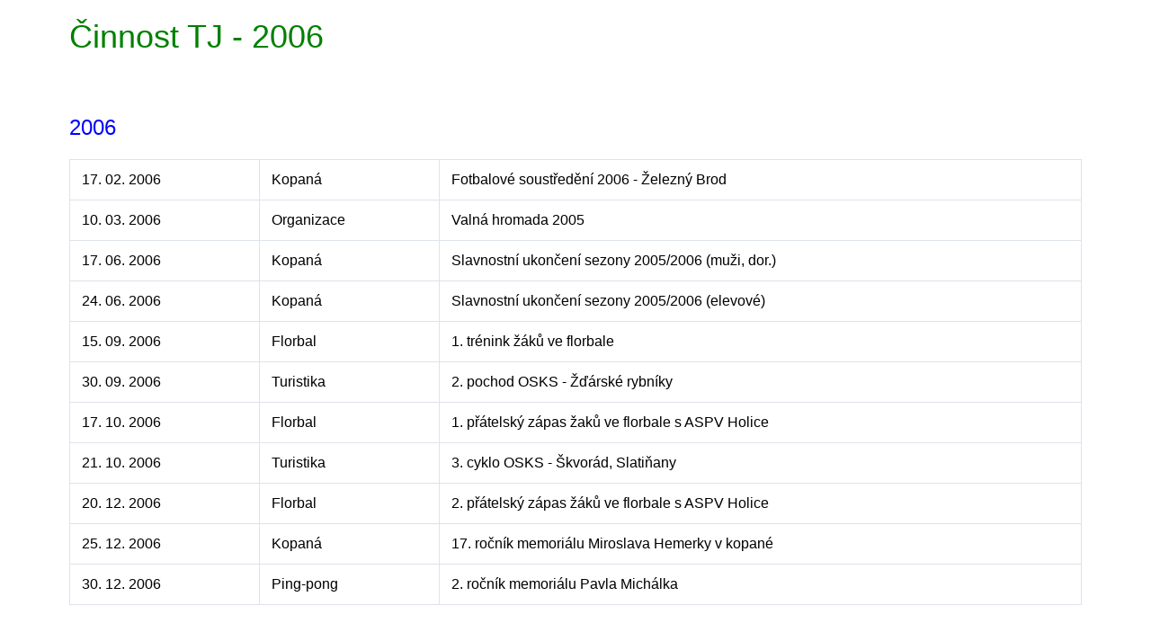

--- FILE ---
content_type: text/html; charset=utf-8
request_url: https://www.tjsokolroven.cz/organizace/cinnost/2006
body_size: 8778
content:
<!DOCTYPE html>
<html lang="cs" dir="ltr">
  <head>
    <meta charset="utf-8" />
<link rel="preconnect" href="https://www.google-analytics.com" crossorigin="crossorigin" />
<link rel="shortcut icon" href="https://www.tjsokolroven.cz/files/sokol_favicon.ico" type="image/vnd.microsoft.icon" />
<meta name="viewport" content="width=device-width, initial-scale=1" />
<link rel="canonical" href="https://www.tjsokolroven.cz/organizace/cinnost/2006" />
<meta name="Generator" content="Backdrop CMS 1 (https://backdropcms.org)" />
    <title>Činnost TJ - 2006 | T.J. SOKOL ROVEŇ</title>
    <link rel="stylesheet" href="https://www.tjsokolroven.cz/files/css/css_QEY2BSCG2Cl2Czb9Y6txVSNofwlQmdYPaWlu4uIjwQk.css" media="all" />
<link rel="stylesheet" href="https://www.tjsokolroven.cz/files/css/css_xaJU72jAuGdwaW-AT8DAVp4DqDeKRUXAJArM-ju9zyk.css" media="all" />
<link rel="stylesheet" href="https://use.fontawesome.com/releases/v5.2.0/css/all.css" media="all" />
<link rel="stylesheet" href="https://www.tjsokolroven.cz/files/css/css_8yAeT_ZaBhbUPg9k-ZiV9nHZulifZAb4DJmw9n8AKPs.css" media="all" />
<link rel="stylesheet" href="https://www.tjsokolroven.cz/files/css/css_1X9INywuObhQ9fmUyRCn3GuKAJGhmxDNkW2Ww51wkK4.css" media="all" />
<link rel="stylesheet" href="https://www.tjsokolroven.cz/files/css/css_a8fswNPYbbs8-pSaUaHH5tERQ5oSuES_3HhoUJIsnxs.css" media="all" />
<link rel="stylesheet" href="https://www.tjsokolroven.cz/files/css/css_KdLncZZ60zVXTRHdVvCpWhNhgnqjPC4f75swkLplttQ.css" media="print" />
<link rel="stylesheet" href="https://www.tjsokolroven.cz/files/css/css_TeM6djPEz_0xzL3nrRzHAfO4x5JKhWdXOviOitTNZA4.css" media="screen" />
    <script>window.Backdrop = {settings: {"basePath":"\/","pathPrefix":"","drupalCompatibility":true,"ajaxPageState":{"theme":"sokolroven","theme_token":"Xs47-iKgJRTumh-KeOzRcjI2wmbmNZloxZJ63vN_YJk","css":{"core\/misc\/normalize.css":1,"modules\/featherlight\/library\/featherlight.min.css":1,"modules\/featherlight\/library\/featherlight.gallery.min.css":1,"core\/modules\/system\/css\/system.css":1,"core\/modules\/system\/css\/system.theme.css":1,"core\/modules\/system\/css\/messages.theme.css":1,"core\/modules\/layout\/css\/grid-flexbox.css":1,"https:\/\/use.fontawesome.com\/releases\/v5.2.0\/css\/all.css":1,"core\/modules\/comment\/css\/comment.css":1,"core\/modules\/date\/css\/date.css":1,"core\/modules\/field\/css\/field.css":1,"core\/modules\/search\/search.theme.css":1,"core\/modules\/user\/css\/user.css":1,"core\/modules\/views\/css\/views.css":1,"modules\/featherlight\/css\/featherlight.css":1,"core\/layouts\/boxton\/boxton.css":1,"core\/themes\/basis\/css\/base.css":1,"core\/themes\/basis\/css\/layout.css":1,"core\/themes\/basis\/css\/component\/small-text-components.css":1,"core\/themes\/basis\/css\/component\/header.css":1,"core\/themes\/basis\/css\/component\/footer.css":1,"core\/themes\/basis\/css\/component\/menu-dropdown.css":1,"core\/themes\/basis\/css\/component\/menu-toggle.css":1,"core\/themes\/basis\/css\/component\/backdrop-form.css":1,"core\/themes\/basis\/css\/component\/tabledrag.css":1,"core\/themes\/basis\/css\/component\/vertical-tabs.css":1,"core\/themes\/basis\/css\/component\/fieldset.css":1,"core\/themes\/basis\/css\/component\/dialog.css":1,"core\/themes\/basis\/css\/component\/progress.css":1,"core\/themes\/basis\/css\/component\/admin-tabs.css":1,"core\/themes\/basis\/css\/component\/breadcrumb.css":1,"core\/themes\/basis\/css\/component\/pager.css":1,"core\/themes\/basis\/css\/component\/hero.css":1,"core\/themes\/basis\/css\/component\/cards.css":1,"core\/themes\/basis\/css\/component\/teasers.css":1,"core\/themes\/basis\/css\/component\/comment.css":1,"core\/themes\/basis\/css\/component\/caption.css":1,"core\/themes\/basis\/css\/skin.css":1,"core\/themes\/basis\/system.theme.css":1,"core\/themes\/basis\/menu-dropdown.theme.css":1,"core\/themes\/basis\/menu-dropdown.theme.breakpoint.css":1,"core\/themes\/basis\/menu-dropdown.theme.breakpoint-queries.css":1,"themes\/sokolroven\/css\/custom.css":1,"core\/themes\/basis\/css\/print.css":1,"core\/misc\/opensans\/opensans.css":1},"js":{"core\/misc\/jquery.js":1,"core\/misc\/jquery.once.js":1,"core\/misc\/backdrop.js":1,"modules\/featherlight\/library\/featherlight.min.js":1,"modules\/featherlight\/library\/featherlight.gallery.min.js":1,"core\/modules\/layout\/js\/grid-fallback.js":1,"public:\/\/languages\/cs_rZw01qMQQe9G19omRw5g7Z79FCIQ2H9KqK8i-7GWYyE.js":1,"modules\/featherlight\/js\/featherlight.js":1,"modules\/googleanalytics\/googleanalytics\/js\/googleanalytics.js":1,"https:\/\/www.googletagmanager.com\/gtag\/js?id=UA-11549861-18":1,"0":1,"themes\/sokolroven\/js\/script.js":1}},"featherlight":{"openspeed":"250","closespeed":"250","closeonclick":"background","closeonesc":1,"closeicon":"\u0026#10005;","otherclose":"","loader":1,"loading":"","every_page":1,"caption_attribute":"","gallery":1,"swipe":0},"googleanalytics":{"account":["UA-11549861-18"],"trackOutbound":true,"trackMailto":true,"trackDownload":true,"trackDownloadExtensions":"7z|aac|arc|arj|asf|asx|avi|bin|csv|doc|exe|flv|gif|gz|gzip|hqx|jar|jpe?g|js|mp(2|3|4|e?g)|mov(ie)?|msi|msp|pdf|phps|png|ppt|qtm?|ra(m|r)?|sea|sit|tar|tgz|torrent|txt|wav|wma|wmv|wpd|xls|xml|z|zip"}}};</script>
<script src="https://www.tjsokolroven.cz/files/js/js_iJq3xwD08s3_10uVIIgLuQUvlG6xh-BDNVvT7Tg_LFY.js"></script>
<script src="https://www.tjsokolroven.cz/files/js/js_NDsGKyX_Qf_eunrI-CXM7NVsE1WpzLG4ZN9IlRdtmMU.js"></script>
<script src="https://www.tjsokolroven.cz/files/js/js_VBFvlnKVOJhZd55o0CngSAUhl7BLpsqRN01N6iTjaaI.js"></script>
<script src="https://www.googletagmanager.com/gtag/js?id=UA-11549861-18"></script>
<script>window.dataLayer = window.dataLayer || [];function gtag(){dataLayer.push(arguments)};gtag("js", new Date());gtag("config", "UA-11549861-18", {"anonymize_ip":true});</script>
<script src="https://www.tjsokolroven.cz/files/js/js_ozw5ds_rXFVSZ_tXChjR5-odpylTGY_uyHJRKgw2Hho.js"></script>
  </head>
  <body class="page node-type-page page-node-25">
    <div class="layout--boxton layout">
  <div id="skip-link">
    <a href="#main-content" class="element-invisible element-focusable">Přejít k hlavnímu obsahu</a>
  </div>

  
  <div class="l-wrapper">
    <div class="l-wrapper-inner container container-fluid">

      
      <div class="l-page-title">
        <a id="main-content"></a>
                          <h1 class="page-title">Činnost TJ - 2006</h1>
                      </div>

      
      
      
      <div class="l-content" role="main" aria-label="Hlavní obsah">
        <article id="node-25" class="node node-page view-mode-full clearfix">

      
  
  <div class="content clearfix">
    <div class="field field-name-body field-type-text-with-summary field-label-hidden"><div class="field-items"><div class="field-item even"><p> </p>
<p><span style="font-size: x-large"><span style="color: #0000ff">2006</span></span></p>
<table border="1" cellspacing="1" cellpadding="1" width="100%"><tbody><tr><td class="rtecenter">17. 02. 2006</td>
<td class="rtecenter">Kopaná</td>
<td>Fotbalové soustředění 2006 - Železný Brod</td>
</tr><tr><td class="rtecenter">10. 03. 2006</td>
<td class="rtecenter">Organizace</td>
<td>Valná hromada 2005</td>
</tr><tr><td class="rtecenter">17. 06. 2006</td>
<td class="rtecenter">Kopaná</td>
<td>Slavnostní ukončení sezony 2005/2006 (muži, dor.)</td>
</tr><tr><td class="rtecenter">24. 06. 2006</td>
<td class="rtecenter">Kopaná</td>
<td>Slavnostní ukončení sezony 2005/2006 (elevové)</td>
</tr><tr><td class="rtecenter">15. 09. 2006</td>
<td class="rtecenter">Florbal</td>
<td>1. trénink žáků ve florbale</td>
</tr><tr><td class="rtecenter">30. 09. 2006</td>
<td class="rtecenter">Turistika</td>
<td>2. pochod OSKS - Žďárské rybníky</td>
</tr><tr><td class="rtecenter">17. 10. 2006</td>
<td class="rtecenter">Florbal</td>
<td>1. přátelský zápas žaků ve florbale s ASPV Holice</td>
</tr><tr><td class="rtecenter">21. 10. 2006</td>
<td class="rtecenter">Turistika</td>
<td>3. cyklo OSKS - Škvorád, Slatiňany</td>
</tr><tr><td class="rtecenter">20. 12. 2006</td>
<td class="rtecenter">Florbal</td>
<td>2. přátelský zápas žáků ve florbale s ASPV Holice</td>
</tr><tr><td class="rtecenter">25. 12. 2006</td>
<td class="rtecenter">Kopaná</td>
<td>17. ročník memoriálu Miroslava Hemerky v kopané</td>
</tr><tr><td class="rtecenter">30. 12. 2006</td>
<td class="rtecenter">Ping-pong</td>
<td>2. ročník memoriálu Pavla Michálka</td>
</tr></tbody></table><p> </p>
</div></div></div><div class="field field-name-field-page-sekce-webu field-type-taxonomy-term-reference field-label-hidden"><div class="field-items"><div class="field-item even"><a href="/sekce-webu/organizace">Organizace</a></div></div></div>  </div>

  
  
</article>
      </div>

      
    </div><!-- /.l-wrapper-inner -->
  </div><!-- /.l-wrapper -->

  </div><!-- /.layout--boxton -->
          </body>
</html>


--- FILE ---
content_type: text/css
request_url: https://www.tjsokolroven.cz/files/css/css_1X9INywuObhQ9fmUyRCn3GuKAJGhmxDNkW2Ww51wkK4.css
body_size: 243
content:
.featherlight .featherlight-caption{background:rgba(0,0,0,0.5);bottom:0;color:#fff;left:25px;padding:0.25em 0.5em;position:absolute;right:25px;}@media only screen and (max-width:1024px){.featherlight .featherlight-caption{left:10px;right:10px;}}@keyframes featherlightLoader{0%{transform:rotate(0);-webkit-transform:rotate(0);}100%{transform:rotate(360deg);-webkit-transform:rotate(360deg);}}@-webkit-keyframes featherlightLoader{0%{transform:rotate(0);-webkit-transform:rotate(0);}100%{transform:rotate(360deg);-webkit-transform:rotate(360deg);}}.featherlight-loading.loader .featherlight-content{animation:featherlightLoader 1s infinite linear;-webkit-animation:featherlightLoader 1s infinite linear;background:transparent;border:8px solid #8f8f8f;border-left-color:#fff;border-radius:80px;height:80px;min-width:0;width:80px;}.featherlight-loading.loader .featherlight-content > *{display:none !important;}.featherlight-loading.loader .featherlight-close,.featherlight-loading.loader .featherlight-inner{display:none;}


--- FILE ---
content_type: application/javascript
request_url: https://www.tjsokolroven.cz/files/js/js_ozw5ds_rXFVSZ_tXChjR5-odpylTGY_uyHJRKgw2Hho.js
body_size: 97
content:
/**
 * @file
 * Responsive Admin tabs.
 */

(function ($) {

$( document ).ready(function() {
  $("label[for='edit-search-block-form--2']").empty();
  $("label[for='edit-search-block-form--2']").append('<span class="search-icon fas fa-search"></span>');

  $("nav[role='navigation']").prependTo(".l-wrapper-inner");

});
  

})(jQuery);
;
